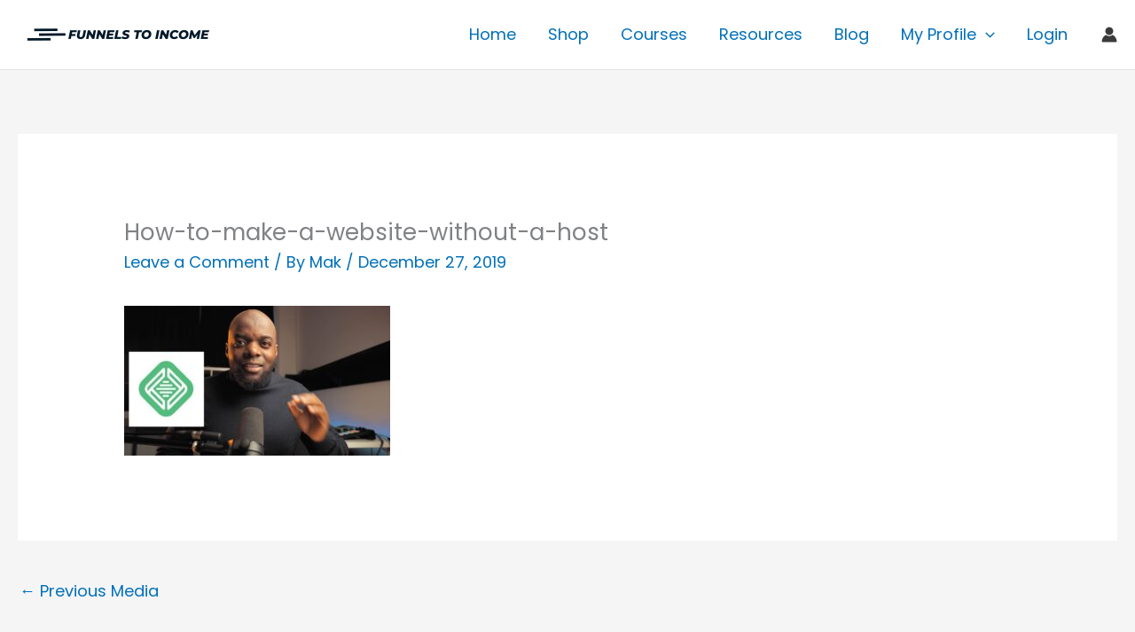

--- FILE ---
content_type: text/html; charset=UTF-8
request_url: https://funnelstoincome.com/how-to-make-a-website-without-a-host/how-to-make-a-website-without-a-host/
body_size: 14491
content:
<!DOCTYPE html>
<html lang="en-US">
<head>
<meta charset="UTF-8">
<meta name="viewport" content="width=device-width, initial-scale=1">
	<link rel="profile" href="https://gmpg.org/xfn/11"> 
	<title>How-to-make-a-website-without-a-host &#8211; Funnels to Income</title>
<link rel="preload" href="https://funnelstoincome.com/wp-content/astra-local-fonts/poppins/pxiByp8kv8JHgFVrLGT9Z1xlFQ.woff2" as="font" type="font/woff2" crossorigin><meta name='robots' content='max-image-preview:large' />
<link rel="alternate" type="application/rss+xml" title="Funnels to Income &raquo; Feed" href="https://funnelstoincome.com/feed/" />
<link rel="alternate" type="application/rss+xml" title="Funnels to Income &raquo; Comments Feed" href="https://funnelstoincome.com/comments/feed/" />
<link rel="alternate" type="application/rss+xml" title="Funnels to Income &raquo; How-to-make-a-website-without-a-host Comments Feed" href="https://funnelstoincome.com/how-to-make-a-website-without-a-host/how-to-make-a-website-without-a-host/feed/" />
<link rel="alternate" title="oEmbed (JSON)" type="application/json+oembed" href="https://funnelstoincome.com/wp-json/oembed/1.0/embed?url=https%3A%2F%2Ffunnelstoincome.com%2Fhow-to-make-a-website-without-a-host%2Fhow-to-make-a-website-without-a-host%2F" />
<link rel="alternate" title="oEmbed (XML)" type="text/xml+oembed" href="https://funnelstoincome.com/wp-json/oembed/1.0/embed?url=https%3A%2F%2Ffunnelstoincome.com%2Fhow-to-make-a-website-without-a-host%2Fhow-to-make-a-website-without-a-host%2F&#038;format=xml" />
<style id='wp-img-auto-sizes-contain-inline-css'>
img:is([sizes=auto i],[sizes^="auto," i]){contain-intrinsic-size:3000px 1500px}
/*# sourceURL=wp-img-auto-sizes-contain-inline-css */
</style>
<link rel='stylesheet' id='astra-theme-css-css' href='https://funnelstoincome.com/wp-content/themes/astra/assets/css/minified/main.min.css?ver=4.11.15' media='all' />
<link rel='stylesheet' id='astra-google-fonts-css' href='https://funnelstoincome.com/wp-content/astra-local-fonts/astra-local-fonts.css?ver=4.11.15' media='all' />
<link rel='stylesheet' id='astra-theme-dynamic-css' href='https://funnelstoincome.com/wp-content/uploads/astra/astra-theme-dynamic-css-post-47400.css?ver=1764375178' media='all' />
<style id='wp-emoji-styles-inline-css'>

	img.wp-smiley, img.emoji {
		display: inline !important;
		border: none !important;
		box-shadow: none !important;
		height: 1em !important;
		width: 1em !important;
		margin: 0 0.07em !important;
		vertical-align: -0.1em !important;
		background: none !important;
		padding: 0 !important;
	}
/*# sourceURL=wp-emoji-styles-inline-css */
</style>
<style id='wp-block-library-inline-css'>
:root{--wp-block-synced-color:#7a00df;--wp-block-synced-color--rgb:122,0,223;--wp-bound-block-color:var(--wp-block-synced-color);--wp-editor-canvas-background:#ddd;--wp-admin-theme-color:#007cba;--wp-admin-theme-color--rgb:0,124,186;--wp-admin-theme-color-darker-10:#006ba1;--wp-admin-theme-color-darker-10--rgb:0,107,160.5;--wp-admin-theme-color-darker-20:#005a87;--wp-admin-theme-color-darker-20--rgb:0,90,135;--wp-admin-border-width-focus:2px}@media (min-resolution:192dpi){:root{--wp-admin-border-width-focus:1.5px}}.wp-element-button{cursor:pointer}:root .has-very-light-gray-background-color{background-color:#eee}:root .has-very-dark-gray-background-color{background-color:#313131}:root .has-very-light-gray-color{color:#eee}:root .has-very-dark-gray-color{color:#313131}:root .has-vivid-green-cyan-to-vivid-cyan-blue-gradient-background{background:linear-gradient(135deg,#00d084,#0693e3)}:root .has-purple-crush-gradient-background{background:linear-gradient(135deg,#34e2e4,#4721fb 50%,#ab1dfe)}:root .has-hazy-dawn-gradient-background{background:linear-gradient(135deg,#faaca8,#dad0ec)}:root .has-subdued-olive-gradient-background{background:linear-gradient(135deg,#fafae1,#67a671)}:root .has-atomic-cream-gradient-background{background:linear-gradient(135deg,#fdd79a,#004a59)}:root .has-nightshade-gradient-background{background:linear-gradient(135deg,#330968,#31cdcf)}:root .has-midnight-gradient-background{background:linear-gradient(135deg,#020381,#2874fc)}:root{--wp--preset--font-size--normal:16px;--wp--preset--font-size--huge:42px}.has-regular-font-size{font-size:1em}.has-larger-font-size{font-size:2.625em}.has-normal-font-size{font-size:var(--wp--preset--font-size--normal)}.has-huge-font-size{font-size:var(--wp--preset--font-size--huge)}.has-text-align-center{text-align:center}.has-text-align-left{text-align:left}.has-text-align-right{text-align:right}.has-fit-text{white-space:nowrap!important}#end-resizable-editor-section{display:none}.aligncenter{clear:both}.items-justified-left{justify-content:flex-start}.items-justified-center{justify-content:center}.items-justified-right{justify-content:flex-end}.items-justified-space-between{justify-content:space-between}.screen-reader-text{border:0;clip-path:inset(50%);height:1px;margin:-1px;overflow:hidden;padding:0;position:absolute;width:1px;word-wrap:normal!important}.screen-reader-text:focus{background-color:#ddd;clip-path:none;color:#444;display:block;font-size:1em;height:auto;left:5px;line-height:normal;padding:15px 23px 14px;text-decoration:none;top:5px;width:auto;z-index:100000}html :where(.has-border-color){border-style:solid}html :where([style*=border-top-color]){border-top-style:solid}html :where([style*=border-right-color]){border-right-style:solid}html :where([style*=border-bottom-color]){border-bottom-style:solid}html :where([style*=border-left-color]){border-left-style:solid}html :where([style*=border-width]){border-style:solid}html :where([style*=border-top-width]){border-top-style:solid}html :where([style*=border-right-width]){border-right-style:solid}html :where([style*=border-bottom-width]){border-bottom-style:solid}html :where([style*=border-left-width]){border-left-style:solid}html :where(img[class*=wp-image-]){height:auto;max-width:100%}:where(figure){margin:0 0 1em}html :where(.is-position-sticky){--wp-admin--admin-bar--position-offset:var(--wp-admin--admin-bar--height,0px)}@media screen and (max-width:600px){html :where(.is-position-sticky){--wp-admin--admin-bar--position-offset:0px}}

/*# sourceURL=wp-block-library-inline-css */
</style><style id='global-styles-inline-css'>
:root{--wp--preset--aspect-ratio--square: 1;--wp--preset--aspect-ratio--4-3: 4/3;--wp--preset--aspect-ratio--3-4: 3/4;--wp--preset--aspect-ratio--3-2: 3/2;--wp--preset--aspect-ratio--2-3: 2/3;--wp--preset--aspect-ratio--16-9: 16/9;--wp--preset--aspect-ratio--9-16: 9/16;--wp--preset--color--black: #000000;--wp--preset--color--cyan-bluish-gray: #abb8c3;--wp--preset--color--white: #ffffff;--wp--preset--color--pale-pink: #f78da7;--wp--preset--color--vivid-red: #cf2e2e;--wp--preset--color--luminous-vivid-orange: #ff6900;--wp--preset--color--luminous-vivid-amber: #fcb900;--wp--preset--color--light-green-cyan: #7bdcb5;--wp--preset--color--vivid-green-cyan: #00d084;--wp--preset--color--pale-cyan-blue: #8ed1fc;--wp--preset--color--vivid-cyan-blue: #0693e3;--wp--preset--color--vivid-purple: #9b51e0;--wp--preset--color--ast-global-color-0: var(--ast-global-color-0);--wp--preset--color--ast-global-color-1: var(--ast-global-color-1);--wp--preset--color--ast-global-color-2: var(--ast-global-color-2);--wp--preset--color--ast-global-color-3: var(--ast-global-color-3);--wp--preset--color--ast-global-color-4: var(--ast-global-color-4);--wp--preset--color--ast-global-color-5: var(--ast-global-color-5);--wp--preset--color--ast-global-color-6: var(--ast-global-color-6);--wp--preset--color--ast-global-color-7: var(--ast-global-color-7);--wp--preset--color--ast-global-color-8: var(--ast-global-color-8);--wp--preset--gradient--vivid-cyan-blue-to-vivid-purple: linear-gradient(135deg,rgb(6,147,227) 0%,rgb(155,81,224) 100%);--wp--preset--gradient--light-green-cyan-to-vivid-green-cyan: linear-gradient(135deg,rgb(122,220,180) 0%,rgb(0,208,130) 100%);--wp--preset--gradient--luminous-vivid-amber-to-luminous-vivid-orange: linear-gradient(135deg,rgb(252,185,0) 0%,rgb(255,105,0) 100%);--wp--preset--gradient--luminous-vivid-orange-to-vivid-red: linear-gradient(135deg,rgb(255,105,0) 0%,rgb(207,46,46) 100%);--wp--preset--gradient--very-light-gray-to-cyan-bluish-gray: linear-gradient(135deg,rgb(238,238,238) 0%,rgb(169,184,195) 100%);--wp--preset--gradient--cool-to-warm-spectrum: linear-gradient(135deg,rgb(74,234,220) 0%,rgb(151,120,209) 20%,rgb(207,42,186) 40%,rgb(238,44,130) 60%,rgb(251,105,98) 80%,rgb(254,248,76) 100%);--wp--preset--gradient--blush-light-purple: linear-gradient(135deg,rgb(255,206,236) 0%,rgb(152,150,240) 100%);--wp--preset--gradient--blush-bordeaux: linear-gradient(135deg,rgb(254,205,165) 0%,rgb(254,45,45) 50%,rgb(107,0,62) 100%);--wp--preset--gradient--luminous-dusk: linear-gradient(135deg,rgb(255,203,112) 0%,rgb(199,81,192) 50%,rgb(65,88,208) 100%);--wp--preset--gradient--pale-ocean: linear-gradient(135deg,rgb(255,245,203) 0%,rgb(182,227,212) 50%,rgb(51,167,181) 100%);--wp--preset--gradient--electric-grass: linear-gradient(135deg,rgb(202,248,128) 0%,rgb(113,206,126) 100%);--wp--preset--gradient--midnight: linear-gradient(135deg,rgb(2,3,129) 0%,rgb(40,116,252) 100%);--wp--preset--font-size--small: 13px;--wp--preset--font-size--medium: 20px;--wp--preset--font-size--large: 36px;--wp--preset--font-size--x-large: 42px;--wp--preset--spacing--20: 0.44rem;--wp--preset--spacing--30: 0.67rem;--wp--preset--spacing--40: 1rem;--wp--preset--spacing--50: 1.5rem;--wp--preset--spacing--60: 2.25rem;--wp--preset--spacing--70: 3.38rem;--wp--preset--spacing--80: 5.06rem;--wp--preset--shadow--natural: 6px 6px 9px rgba(0, 0, 0, 0.2);--wp--preset--shadow--deep: 12px 12px 50px rgba(0, 0, 0, 0.4);--wp--preset--shadow--sharp: 6px 6px 0px rgba(0, 0, 0, 0.2);--wp--preset--shadow--outlined: 6px 6px 0px -3px rgb(255, 255, 255), 6px 6px rgb(0, 0, 0);--wp--preset--shadow--crisp: 6px 6px 0px rgb(0, 0, 0);}:root { --wp--style--global--content-size: var(--wp--custom--ast-content-width-size);--wp--style--global--wide-size: var(--wp--custom--ast-wide-width-size); }:where(body) { margin: 0; }.wp-site-blocks > .alignleft { float: left; margin-right: 2em; }.wp-site-blocks > .alignright { float: right; margin-left: 2em; }.wp-site-blocks > .aligncenter { justify-content: center; margin-left: auto; margin-right: auto; }:where(.wp-site-blocks) > * { margin-block-start: 24px; margin-block-end: 0; }:where(.wp-site-blocks) > :first-child { margin-block-start: 0; }:where(.wp-site-blocks) > :last-child { margin-block-end: 0; }:root { --wp--style--block-gap: 24px; }:root :where(.is-layout-flow) > :first-child{margin-block-start: 0;}:root :where(.is-layout-flow) > :last-child{margin-block-end: 0;}:root :where(.is-layout-flow) > *{margin-block-start: 24px;margin-block-end: 0;}:root :where(.is-layout-constrained) > :first-child{margin-block-start: 0;}:root :where(.is-layout-constrained) > :last-child{margin-block-end: 0;}:root :where(.is-layout-constrained) > *{margin-block-start: 24px;margin-block-end: 0;}:root :where(.is-layout-flex){gap: 24px;}:root :where(.is-layout-grid){gap: 24px;}.is-layout-flow > .alignleft{float: left;margin-inline-start: 0;margin-inline-end: 2em;}.is-layout-flow > .alignright{float: right;margin-inline-start: 2em;margin-inline-end: 0;}.is-layout-flow > .aligncenter{margin-left: auto !important;margin-right: auto !important;}.is-layout-constrained > .alignleft{float: left;margin-inline-start: 0;margin-inline-end: 2em;}.is-layout-constrained > .alignright{float: right;margin-inline-start: 2em;margin-inline-end: 0;}.is-layout-constrained > .aligncenter{margin-left: auto !important;margin-right: auto !important;}.is-layout-constrained > :where(:not(.alignleft):not(.alignright):not(.alignfull)){max-width: var(--wp--style--global--content-size);margin-left: auto !important;margin-right: auto !important;}.is-layout-constrained > .alignwide{max-width: var(--wp--style--global--wide-size);}body .is-layout-flex{display: flex;}.is-layout-flex{flex-wrap: wrap;align-items: center;}.is-layout-flex > :is(*, div){margin: 0;}body .is-layout-grid{display: grid;}.is-layout-grid > :is(*, div){margin: 0;}body{padding-top: 0px;padding-right: 0px;padding-bottom: 0px;padding-left: 0px;}a:where(:not(.wp-element-button)){text-decoration: none;}:root :where(.wp-element-button, .wp-block-button__link){background-color: #32373c;border-width: 0;color: #fff;font-family: inherit;font-size: inherit;font-style: inherit;font-weight: inherit;letter-spacing: inherit;line-height: inherit;padding-top: calc(0.667em + 2px);padding-right: calc(1.333em + 2px);padding-bottom: calc(0.667em + 2px);padding-left: calc(1.333em + 2px);text-decoration: none;text-transform: inherit;}.has-black-color{color: var(--wp--preset--color--black) !important;}.has-cyan-bluish-gray-color{color: var(--wp--preset--color--cyan-bluish-gray) !important;}.has-white-color{color: var(--wp--preset--color--white) !important;}.has-pale-pink-color{color: var(--wp--preset--color--pale-pink) !important;}.has-vivid-red-color{color: var(--wp--preset--color--vivid-red) !important;}.has-luminous-vivid-orange-color{color: var(--wp--preset--color--luminous-vivid-orange) !important;}.has-luminous-vivid-amber-color{color: var(--wp--preset--color--luminous-vivid-amber) !important;}.has-light-green-cyan-color{color: var(--wp--preset--color--light-green-cyan) !important;}.has-vivid-green-cyan-color{color: var(--wp--preset--color--vivid-green-cyan) !important;}.has-pale-cyan-blue-color{color: var(--wp--preset--color--pale-cyan-blue) !important;}.has-vivid-cyan-blue-color{color: var(--wp--preset--color--vivid-cyan-blue) !important;}.has-vivid-purple-color{color: var(--wp--preset--color--vivid-purple) !important;}.has-ast-global-color-0-color{color: var(--wp--preset--color--ast-global-color-0) !important;}.has-ast-global-color-1-color{color: var(--wp--preset--color--ast-global-color-1) !important;}.has-ast-global-color-2-color{color: var(--wp--preset--color--ast-global-color-2) !important;}.has-ast-global-color-3-color{color: var(--wp--preset--color--ast-global-color-3) !important;}.has-ast-global-color-4-color{color: var(--wp--preset--color--ast-global-color-4) !important;}.has-ast-global-color-5-color{color: var(--wp--preset--color--ast-global-color-5) !important;}.has-ast-global-color-6-color{color: var(--wp--preset--color--ast-global-color-6) !important;}.has-ast-global-color-7-color{color: var(--wp--preset--color--ast-global-color-7) !important;}.has-ast-global-color-8-color{color: var(--wp--preset--color--ast-global-color-8) !important;}.has-black-background-color{background-color: var(--wp--preset--color--black) !important;}.has-cyan-bluish-gray-background-color{background-color: var(--wp--preset--color--cyan-bluish-gray) !important;}.has-white-background-color{background-color: var(--wp--preset--color--white) !important;}.has-pale-pink-background-color{background-color: var(--wp--preset--color--pale-pink) !important;}.has-vivid-red-background-color{background-color: var(--wp--preset--color--vivid-red) !important;}.has-luminous-vivid-orange-background-color{background-color: var(--wp--preset--color--luminous-vivid-orange) !important;}.has-luminous-vivid-amber-background-color{background-color: var(--wp--preset--color--luminous-vivid-amber) !important;}.has-light-green-cyan-background-color{background-color: var(--wp--preset--color--light-green-cyan) !important;}.has-vivid-green-cyan-background-color{background-color: var(--wp--preset--color--vivid-green-cyan) !important;}.has-pale-cyan-blue-background-color{background-color: var(--wp--preset--color--pale-cyan-blue) !important;}.has-vivid-cyan-blue-background-color{background-color: var(--wp--preset--color--vivid-cyan-blue) !important;}.has-vivid-purple-background-color{background-color: var(--wp--preset--color--vivid-purple) !important;}.has-ast-global-color-0-background-color{background-color: var(--wp--preset--color--ast-global-color-0) !important;}.has-ast-global-color-1-background-color{background-color: var(--wp--preset--color--ast-global-color-1) !important;}.has-ast-global-color-2-background-color{background-color: var(--wp--preset--color--ast-global-color-2) !important;}.has-ast-global-color-3-background-color{background-color: var(--wp--preset--color--ast-global-color-3) !important;}.has-ast-global-color-4-background-color{background-color: var(--wp--preset--color--ast-global-color-4) !important;}.has-ast-global-color-5-background-color{background-color: var(--wp--preset--color--ast-global-color-5) !important;}.has-ast-global-color-6-background-color{background-color: var(--wp--preset--color--ast-global-color-6) !important;}.has-ast-global-color-7-background-color{background-color: var(--wp--preset--color--ast-global-color-7) !important;}.has-ast-global-color-8-background-color{background-color: var(--wp--preset--color--ast-global-color-8) !important;}.has-black-border-color{border-color: var(--wp--preset--color--black) !important;}.has-cyan-bluish-gray-border-color{border-color: var(--wp--preset--color--cyan-bluish-gray) !important;}.has-white-border-color{border-color: var(--wp--preset--color--white) !important;}.has-pale-pink-border-color{border-color: var(--wp--preset--color--pale-pink) !important;}.has-vivid-red-border-color{border-color: var(--wp--preset--color--vivid-red) !important;}.has-luminous-vivid-orange-border-color{border-color: var(--wp--preset--color--luminous-vivid-orange) !important;}.has-luminous-vivid-amber-border-color{border-color: var(--wp--preset--color--luminous-vivid-amber) !important;}.has-light-green-cyan-border-color{border-color: var(--wp--preset--color--light-green-cyan) !important;}.has-vivid-green-cyan-border-color{border-color: var(--wp--preset--color--vivid-green-cyan) !important;}.has-pale-cyan-blue-border-color{border-color: var(--wp--preset--color--pale-cyan-blue) !important;}.has-vivid-cyan-blue-border-color{border-color: var(--wp--preset--color--vivid-cyan-blue) !important;}.has-vivid-purple-border-color{border-color: var(--wp--preset--color--vivid-purple) !important;}.has-ast-global-color-0-border-color{border-color: var(--wp--preset--color--ast-global-color-0) !important;}.has-ast-global-color-1-border-color{border-color: var(--wp--preset--color--ast-global-color-1) !important;}.has-ast-global-color-2-border-color{border-color: var(--wp--preset--color--ast-global-color-2) !important;}.has-ast-global-color-3-border-color{border-color: var(--wp--preset--color--ast-global-color-3) !important;}.has-ast-global-color-4-border-color{border-color: var(--wp--preset--color--ast-global-color-4) !important;}.has-ast-global-color-5-border-color{border-color: var(--wp--preset--color--ast-global-color-5) !important;}.has-ast-global-color-6-border-color{border-color: var(--wp--preset--color--ast-global-color-6) !important;}.has-ast-global-color-7-border-color{border-color: var(--wp--preset--color--ast-global-color-7) !important;}.has-ast-global-color-8-border-color{border-color: var(--wp--preset--color--ast-global-color-8) !important;}.has-vivid-cyan-blue-to-vivid-purple-gradient-background{background: var(--wp--preset--gradient--vivid-cyan-blue-to-vivid-purple) !important;}.has-light-green-cyan-to-vivid-green-cyan-gradient-background{background: var(--wp--preset--gradient--light-green-cyan-to-vivid-green-cyan) !important;}.has-luminous-vivid-amber-to-luminous-vivid-orange-gradient-background{background: var(--wp--preset--gradient--luminous-vivid-amber-to-luminous-vivid-orange) !important;}.has-luminous-vivid-orange-to-vivid-red-gradient-background{background: var(--wp--preset--gradient--luminous-vivid-orange-to-vivid-red) !important;}.has-very-light-gray-to-cyan-bluish-gray-gradient-background{background: var(--wp--preset--gradient--very-light-gray-to-cyan-bluish-gray) !important;}.has-cool-to-warm-spectrum-gradient-background{background: var(--wp--preset--gradient--cool-to-warm-spectrum) !important;}.has-blush-light-purple-gradient-background{background: var(--wp--preset--gradient--blush-light-purple) !important;}.has-blush-bordeaux-gradient-background{background: var(--wp--preset--gradient--blush-bordeaux) !important;}.has-luminous-dusk-gradient-background{background: var(--wp--preset--gradient--luminous-dusk) !important;}.has-pale-ocean-gradient-background{background: var(--wp--preset--gradient--pale-ocean) !important;}.has-electric-grass-gradient-background{background: var(--wp--preset--gradient--electric-grass) !important;}.has-midnight-gradient-background{background: var(--wp--preset--gradient--midnight) !important;}.has-small-font-size{font-size: var(--wp--preset--font-size--small) !important;}.has-medium-font-size{font-size: var(--wp--preset--font-size--medium) !important;}.has-large-font-size{font-size: var(--wp--preset--font-size--large) !important;}.has-x-large-font-size{font-size: var(--wp--preset--font-size--x-large) !important;}
/*# sourceURL=global-styles-inline-css */
</style>

<link rel='stylesheet' id='astra-addon-css-css' href='https://funnelstoincome.com/wp-content/uploads/astra-addon/astra-addon-692606dcc83ab9-82543641.css?ver=4.11.11' media='all' />
<link rel='stylesheet' id='astra-addon-dynamic-css' href='https://funnelstoincome.com/wp-content/uploads/astra-addon/astra-addon-dynamic-css-post-47400.css?ver=1764375178' media='all' />
<script src="https://funnelstoincome.com/wp-includes/js/jquery/jquery.min.js?ver=3.7.1" id="jquery-core-js"></script>
<script src="https://funnelstoincome.com/wp-includes/js/jquery/jquery-migrate.min.js?ver=3.4.1" id="jquery-migrate-js"></script>
<link rel="https://api.w.org/" href="https://funnelstoincome.com/wp-json/" /><link rel="alternate" title="JSON" type="application/json" href="https://funnelstoincome.com/wp-json/wp/v2/media/47400" /><link rel="EditURI" type="application/rsd+xml" title="RSD" href="https://funnelstoincome.com/xmlrpc.php?rsd" />
<meta name="generator" content="WordPress 6.9" />
<link rel="canonical" href="https://funnelstoincome.com/how-to-make-a-website-without-a-host/how-to-make-a-website-without-a-host/" />
<link rel='shortlink' href='https://funnelstoincome.com/?p=47400' />
<style id="uagb-style-frontend-47400">.uag-blocks-common-selector{z-index:var(--z-index-desktop) !important}@media (max-width: 976px){.uag-blocks-common-selector{z-index:var(--z-index-tablet) !important}}@media (max-width: 767px){.uag-blocks-common-selector{z-index:var(--z-index-mobile) !important}}
</style>		<style id="wp-custom-css">
			body #ld_course_list .ld_course_grid .caption .entry-title {
    margin-bottom: 2px;
    font-size: 14px;
    font-family: poppins;
	  font-weight: bold;
}

.ld-course-list-items .ld_course_grid .btn {
    display: inline-block;
    padding: 6px 12px;
    margin-bottom: 0;
    font-size: 14px;
    font-weight: bold;
    line-height: 1.5;
    text-align: center;
    vertical-align: middle;
    cursor: pointer;
    border: 0px solid transparent;
    border-radius: 0px;
    white-space: nowrap;
    -webkit-user-select: none;
    -moz-user-select: none;
    -ms-user-select: none;
    -o-user-select: none;
    user-select: none;
}

.ld-course-list-items .ld_course_grid .thumbnail.course {
    line-height: 1.2;
    background-color: #ffffff;
    border: 1px solid #d2aae270;
    border-radius: 0px;
    -webkit-transition: all 0.2s ease-in-out;
    transition: all 0.2s ease-in-out;
    display: inline-block;
    max-width: 100%;
    height: auto;
    display: block;
    position: relative;
    padding: 0;
    margin: 0;
}		</style>
		<link rel='stylesheet' id='astra-addon-megamenu-dynamic-css' href='https://funnelstoincome.com/wp-content/plugins/astra-addon/addons/nav-menu/assets/css/minified/magamenu-frontend.min.css?ver=4.11.11' media='all' />
<style id='astra-addon-megamenu-dynamic-inline-css'>
.ast-desktop .menu-item-70415 .astra-mm-icon-label.icon-item-70415,  .ast-header-break-point .menu-item-70415 .astra-mm-icon-label.icon-item-70415{display:inline-block;vertical-align:middle;line-height:0;margin:5px;}.ast-desktop .menu-item-70415 .astra-mm-icon-label.icon-item-70415 svg,  .ast-header-break-point .menu-item-70415 .astra-mm-icon-label.icon-item-70415 svg{color:var(--ast-global-color-0);fill:var(--ast-global-color-0);width:20px;height:20px;}.ast-desktop .menu-item-246054 .astra-mm-icon-label.icon-item-246054,  .ast-header-break-point .menu-item-246054 .astra-mm-icon-label.icon-item-246054{display:inline-block;vertical-align:middle;line-height:0;margin:5px;}.ast-desktop .menu-item-246054 .astra-mm-icon-label.icon-item-246054 svg,  .ast-header-break-point .menu-item-246054 .astra-mm-icon-label.icon-item-246054 svg{color:var(--ast-global-color-0);fill:var(--ast-global-color-0);width:20px;height:20px;}.ast-desktop .menu-item-71394 .astra-mm-icon-label.icon-item-71394,  .ast-header-break-point .menu-item-71394 .astra-mm-icon-label.icon-item-71394{display:inline-block;vertical-align:middle;line-height:0;margin:5px;}.ast-desktop .menu-item-71394 .astra-mm-icon-label.icon-item-71394 svg,  .ast-header-break-point .menu-item-71394 .astra-mm-icon-label.icon-item-71394 svg{color:var(--ast-global-color-0);fill:var(--ast-global-color-0);width:20px;height:20px;}.ast-desktop .menu-item-246860 .astra-mm-icon-label.icon-item-246860,  .ast-header-break-point .menu-item-246860 .astra-mm-icon-label.icon-item-246860{display:inline-block;vertical-align:middle;line-height:0;margin:5px;}.ast-desktop .menu-item-246860 .astra-mm-icon-label.icon-item-246860 svg,  .ast-header-break-point .menu-item-246860 .astra-mm-icon-label.icon-item-246860 svg{color:var(--ast-global-color-0);fill:var(--ast-global-color-0);width:20px;height:20px;}.ast-desktop .menu-item-1316 .astra-mm-icon-label.icon-item-1316,  .ast-header-break-point .menu-item-1316 .astra-mm-icon-label.icon-item-1316{display:inline-block;vertical-align:middle;line-height:0;margin:5px;}.ast-desktop .menu-item-1316 .astra-mm-icon-label.icon-item-1316 svg,  .ast-header-break-point .menu-item-1316 .astra-mm-icon-label.icon-item-1316 svg{color:var(--ast-global-color-0);fill:var(--ast-global-color-0);width:20px;height:20px;}.ast-desktop .menu-item-246596 .astra-mm-icon-label.icon-item-246596,  .ast-header-break-point .menu-item-246596 .astra-mm-icon-label.icon-item-246596{display:inline-block;vertical-align:middle;line-height:0;margin:5px;}.ast-desktop .menu-item-246596 .astra-mm-icon-label.icon-item-246596 svg,  .ast-header-break-point .menu-item-246596 .astra-mm-icon-label.icon-item-246596 svg{color:var(--ast-global-color-0);fill:var(--ast-global-color-0);width:20px;height:20px;}.ast-desktop .menu-item-246597 .astra-mm-icon-label.icon-item-246597,  .ast-header-break-point .menu-item-246597 .astra-mm-icon-label.icon-item-246597{display:inline-block;vertical-align:middle;line-height:0;margin:5px;}.ast-desktop .menu-item-246597 .astra-mm-icon-label.icon-item-246597 svg,  .ast-header-break-point .menu-item-246597 .astra-mm-icon-label.icon-item-246597 svg{color:var(--ast-global-color-0);fill:var(--ast-global-color-0);width:20px;height:20px;}.ast-desktop .menu-item-246598 .astra-mm-icon-label.icon-item-246598,  .ast-header-break-point .menu-item-246598 .astra-mm-icon-label.icon-item-246598{display:inline-block;vertical-align:middle;line-height:0;margin:5px;}.ast-desktop .menu-item-246598 .astra-mm-icon-label.icon-item-246598 svg,  .ast-header-break-point .menu-item-246598 .astra-mm-icon-label.icon-item-246598 svg{color:var(--ast-global-color-0);fill:var(--ast-global-color-0);width:20px;height:20px;}.ast-desktop .menu-item-246599 .astra-mm-icon-label.icon-item-246599,  .ast-header-break-point .menu-item-246599 .astra-mm-icon-label.icon-item-246599{display:inline-block;vertical-align:middle;line-height:0;margin:5px;}.ast-desktop .menu-item-246599 .astra-mm-icon-label.icon-item-246599 svg,  .ast-header-break-point .menu-item-246599 .astra-mm-icon-label.icon-item-246599 svg{color:var(--ast-global-color-0);fill:var(--ast-global-color-0);width:20px;height:20px;}.ast-desktop .menu-item-243180 .astra-mm-icon-label.icon-item-243180,  .ast-header-break-point .menu-item-243180 .astra-mm-icon-label.icon-item-243180{display:inline-block;vertical-align:middle;line-height:0;margin:5px;}.ast-desktop .menu-item-243180 .astra-mm-icon-label.icon-item-243180 svg,  .ast-header-break-point .menu-item-243180 .astra-mm-icon-label.icon-item-243180 svg{color:var(--ast-global-color-0);fill:var(--ast-global-color-0);width:20px;height:20px;}.ast-desktop .menu-item-243179 .astra-mm-icon-label.icon-item-243179,  .ast-header-break-point .menu-item-243179 .astra-mm-icon-label.icon-item-243179{display:inline-block;vertical-align:middle;line-height:0;margin:5px;}.ast-desktop .menu-item-243179 .astra-mm-icon-label.icon-item-243179 svg,  .ast-header-break-point .menu-item-243179 .astra-mm-icon-label.icon-item-243179 svg{color:var(--ast-global-color-0);fill:var(--ast-global-color-0);width:20px;height:20px;}
/*# sourceURL=astra-addon-megamenu-dynamic-inline-css */
</style>
</head>

<body itemtype='https://schema.org/Blog' itemscope='itemscope' class="attachment wp-singular attachment-template-default single single-attachment postid-47400 attachmentid-47400 attachment-jpeg wp-custom-logo wp-embed-responsive wp-theme-astra ast-desktop ast-separate-container ast-two-container ast-no-sidebar astra-4.11.15 group-blog ast-blog-single-style-1 ast-custom-post-type ast-single-post ast-inherit-site-logo-transparent ast-hfb-header ast-full-width-layout ast-sticky-header-shrink ast-inherit-site-logo-sticky ast-normal-title-enabled astra-addon-4.11.11">

<a
	class="skip-link screen-reader-text"
	href="#content">
		Skip to content</a>

<div
class="hfeed site" id="page">
			<header
		class="site-header header-main-layout-1 ast-primary-menu-enabled ast-logo-title-inline ast-hide-custom-menu-mobile ast-builder-menu-toggle-icon ast-mobile-header-inline" id="masthead" itemtype="https://schema.org/WPHeader" itemscope="itemscope" itemid="#masthead"		>
			<div id="ast-desktop-header" data-toggle-type="dropdown">
		<div class="ast-main-header-wrap main-header-bar-wrap ">
		<div class="ast-primary-header-bar ast-primary-header main-header-bar site-header-focus-item" data-section="section-primary-header-builder">
						<div class="site-primary-header-wrap ast-builder-grid-row-container site-header-focus-item ast-container" data-section="section-primary-header-builder">
				<div class="ast-builder-grid-row ast-builder-grid-row-has-sides ast-builder-grid-row-no-center">
											<div class="site-header-primary-section-left site-header-section ast-flex site-header-section-left">
									<div class="ast-builder-layout-element ast-flex site-header-focus-item" data-section="title_tagline">
							<div
				class="site-branding ast-site-identity" itemtype="https://schema.org/Organization" itemscope="itemscope"				>
					<span class="site-logo-img"><a href="https://funnelstoincome.com/" class="custom-logo-link" rel="home"><img width="232" height="42" src="https://funnelstoincome.com/wp-content/uploads/2020/02/funnelstoincome-logo-2020-1-232x42.png" class="custom-logo" alt="Funnels to Income" decoding="async" srcset="https://funnelstoincome.com/wp-content/uploads/2020/02/funnelstoincome-logo-2020-1-232x42.png 232w, https://funnelstoincome.com/wp-content/uploads/2020/02/funnelstoincome-logo-2020-1-768x139.png 768w, https://funnelstoincome.com/wp-content/uploads/2020/02/funnelstoincome-logo-2020-1-1536x279.png 1536w, https://funnelstoincome.com/wp-content/uploads/2020/02/funnelstoincome-logo-2020-1-2048x372.png 2048w" sizes="(max-width: 232px) 100vw, 232px" /></a></span>				</div>
			<!-- .site-branding -->
					</div>
								</div>
																								<div class="site-header-primary-section-right site-header-section ast-flex ast-grid-right-section">
										<div class="ast-builder-menu-1 ast-builder-menu ast-flex ast-builder-menu-1-focus-item ast-builder-layout-element site-header-focus-item" data-section="section-hb-menu-1">
			<div class="ast-main-header-bar-alignment"><div class="main-header-bar-navigation"><nav class="site-navigation ast-flex-grow-1 navigation-accessibility site-header-focus-item" id="primary-site-navigation-desktop" aria-label="Primary Site Navigation" itemtype="https://schema.org/SiteNavigationElement" itemscope="itemscope"><div class="main-navigation ast-inline-flex"><ul id="ast-hf-menu-1" class="main-header-menu ast-menu-shadow ast-nav-menu ast-flex  submenu-with-border stack-on-mobile ast-mega-menu-enabled"><li id="menu-item-70415" class="menu-item menu-item-type-post_type menu-item-object-page menu-item-home menu-item-70415"><a href="https://funnelstoincome.com/" class="menu-link"><span class="ast-icon icon-arrow"><svg class="ast-arrow-svg" xmlns="http://www.w3.org/2000/svg" xmlns:xlink="http://www.w3.org/1999/xlink" version="1.1" x="0px" y="0px" width="26px" height="16.043px" viewBox="57 35.171 26 16.043" enable-background="new 57 35.171 26 16.043" xml:space="preserve">
                <path d="M57.5,38.193l12.5,12.5l12.5-12.5l-2.5-2.5l-10,10l-10-10L57.5,38.193z" />
                </svg></span><span class="menu-text">Home</span></a></li><li id="menu-item-246054" class="menu-item menu-item-type-custom menu-item-object-custom menu-item-246054"><a href="https://funnelstoincome.com/templates/" class="menu-link"><span class="ast-icon icon-arrow"><svg class="ast-arrow-svg" xmlns="http://www.w3.org/2000/svg" xmlns:xlink="http://www.w3.org/1999/xlink" version="1.1" x="0px" y="0px" width="26px" height="16.043px" viewBox="57 35.171 26 16.043" enable-background="new 57 35.171 26 16.043" xml:space="preserve">
                <path d="M57.5,38.193l12.5,12.5l12.5-12.5l-2.5-2.5l-10,10l-10-10L57.5,38.193z" />
                </svg></span><span class="menu-text">Shop</span></a></li><li id="menu-item-71394" class="menu-item menu-item-type-post_type menu-item-object-page menu-item-71394"><a href="https://funnelstoincome.com/all-courses/" class="menu-link"><span class="ast-icon icon-arrow"><svg class="ast-arrow-svg" xmlns="http://www.w3.org/2000/svg" xmlns:xlink="http://www.w3.org/1999/xlink" version="1.1" x="0px" y="0px" width="26px" height="16.043px" viewBox="57 35.171 26 16.043" enable-background="new 57 35.171 26 16.043" xml:space="preserve">
                <path d="M57.5,38.193l12.5,12.5l12.5-12.5l-2.5-2.5l-10,10l-10-10L57.5,38.193z" />
                </svg></span><span class="menu-text">Courses</span></a></li><li id="menu-item-246860" class="menu-item menu-item-type-post_type menu-item-object-page menu-item-246860"><a href="https://funnelstoincome.com/resources/" class="menu-link"><span class="ast-icon icon-arrow"><svg class="ast-arrow-svg" xmlns="http://www.w3.org/2000/svg" xmlns:xlink="http://www.w3.org/1999/xlink" version="1.1" x="0px" y="0px" width="26px" height="16.043px" viewBox="57 35.171 26 16.043" enable-background="new 57 35.171 26 16.043" xml:space="preserve">
                <path d="M57.5,38.193l12.5,12.5l12.5-12.5l-2.5-2.5l-10,10l-10-10L57.5,38.193z" />
                </svg></span><span class="menu-text">Resources</span></a></li><li id="menu-item-1316" class="menu-item menu-item-type-post_type menu-item-object-page current_page_parent menu-item-1316"><a href="https://funnelstoincome.com/blog/" class="menu-link"><span class="ast-icon icon-arrow"><svg class="ast-arrow-svg" xmlns="http://www.w3.org/2000/svg" xmlns:xlink="http://www.w3.org/1999/xlink" version="1.1" x="0px" y="0px" width="26px" height="16.043px" viewBox="57 35.171 26 16.043" enable-background="new 57 35.171 26 16.043" xml:space="preserve">
                <path d="M57.5,38.193l12.5,12.5l12.5-12.5l-2.5-2.5l-10,10l-10-10L57.5,38.193z" />
                </svg></span><span class="menu-text">Blog</span></a></li><li id="menu-item-246596" class="menu-item menu-item-type-custom menu-item-object-custom menu-item-has-children menu-item-246596"><a aria-expanded="false" href="#" class="menu-link"><span class="ast-icon icon-arrow"><svg class="ast-arrow-svg" xmlns="http://www.w3.org/2000/svg" xmlns:xlink="http://www.w3.org/1999/xlink" version="1.1" x="0px" y="0px" width="26px" height="16.043px" viewBox="57 35.171 26 16.043" enable-background="new 57 35.171 26 16.043" xml:space="preserve">
                <path d="M57.5,38.193l12.5,12.5l12.5-12.5l-2.5-2.5l-10,10l-10-10L57.5,38.193z" />
                </svg></span><span class="menu-text">My Profile</span><span role="application" class="dropdown-menu-toggle ast-header-navigation-arrow" tabindex="0" aria-expanded="false" aria-label="Menu Toggle"  ><span class="ast-icon icon-arrow"><svg class="ast-arrow-svg" xmlns="http://www.w3.org/2000/svg" xmlns:xlink="http://www.w3.org/1999/xlink" version="1.1" x="0px" y="0px" width="26px" height="16.043px" viewBox="57 35.171 26 16.043" enable-background="new 57 35.171 26 16.043" xml:space="preserve">
                <path d="M57.5,38.193l12.5,12.5l12.5-12.5l-2.5-2.5l-10,10l-10-10L57.5,38.193z" />
                </svg></span></span></a><button class="ast-menu-toggle" aria-expanded="false" aria-label="Toggle menu"><span class="screen-reader-text">Menu Toggle</span><span class="ast-icon icon-arrow"><svg class="ast-arrow-svg" xmlns="http://www.w3.org/2000/svg" xmlns:xlink="http://www.w3.org/1999/xlink" version="1.1" x="0px" y="0px" width="26px" height="16.043px" viewBox="57 35.171 26 16.043" enable-background="new 57 35.171 26 16.043" xml:space="preserve">
                <path d="M57.5,38.193l12.5,12.5l12.5-12.5l-2.5-2.5l-10,10l-10-10L57.5,38.193z" />
                </svg></span></button>
<ul class="sub-menu">
	<li id="menu-item-246597" class="menu-item menu-item-type-post_type menu-item-object-page menu-item-246597"><a href="https://funnelstoincome.com/dashboard/" class="menu-link"><span class="ast-icon icon-arrow"><svg class="ast-arrow-svg" xmlns="http://www.w3.org/2000/svg" xmlns:xlink="http://www.w3.org/1999/xlink" version="1.1" x="0px" y="0px" width="26px" height="16.043px" viewBox="57 35.171 26 16.043" enable-background="new 57 35.171 26 16.043" xml:space="preserve">
                <path d="M57.5,38.193l12.5,12.5l12.5-12.5l-2.5-2.5l-10,10l-10-10L57.5,38.193z" />
                </svg></span><span class="menu-text">Dashboard</span></a></li>	<li id="menu-item-246598" class="menu-item menu-item-type-post_type menu-item-object-page menu-item-246598"><a href="https://funnelstoincome.com/my-account/" class="menu-link"><span class="ast-icon icon-arrow"><svg class="ast-arrow-svg" xmlns="http://www.w3.org/2000/svg" xmlns:xlink="http://www.w3.org/1999/xlink" version="1.1" x="0px" y="0px" width="26px" height="16.043px" viewBox="57 35.171 26 16.043" enable-background="new 57 35.171 26 16.043" xml:space="preserve">
                <path d="M57.5,38.193l12.5,12.5l12.5-12.5l-2.5-2.5l-10,10l-10-10L57.5,38.193z" />
                </svg></span><span class="menu-text">My Account</span></a></li>	<li id="menu-item-246599" class="menu-item menu-item-type-custom menu-item-object-custom menu-item-246599"><a href="https://funnelstoincome.com/all-my-courses" class="menu-link"><span class="ast-icon icon-arrow"><svg class="ast-arrow-svg" xmlns="http://www.w3.org/2000/svg" xmlns:xlink="http://www.w3.org/1999/xlink" version="1.1" x="0px" y="0px" width="26px" height="16.043px" viewBox="57 35.171 26 16.043" enable-background="new 57 35.171 26 16.043" xml:space="preserve">
                <path d="M57.5,38.193l12.5,12.5l12.5-12.5l-2.5-2.5l-10,10l-10-10L57.5,38.193z" />
                </svg></span><span class="menu-text">My Courses</span></a></li>	<li id="menu-item-243180" class="wlm_login_logout_navs22 menu-item menu-item-type-custom menu-item-object-custom menu-item-243180"><a href="#wlm_logout#" class="menu-link"><span class="ast-icon icon-arrow"><svg class="ast-arrow-svg" xmlns="http://www.w3.org/2000/svg" xmlns:xlink="http://www.w3.org/1999/xlink" version="1.1" x="0px" y="0px" width="26px" height="16.043px" viewBox="57 35.171 26 16.043" enable-background="new 57 35.171 26 16.043" xml:space="preserve">
                <path d="M57.5,38.193l12.5,12.5l12.5-12.5l-2.5-2.5l-10,10l-10-10L57.5,38.193z" />
                </svg></span><span class="menu-text">Log Out</span></a></li></ul>
</li><li id="menu-item-243179" class="wlm_login_logout_navs22 menu-item menu-item-type-custom menu-item-object-custom menu-item-243179"><a href="#wlm_login#" class="menu-link"><span class="ast-icon icon-arrow"><svg class="ast-arrow-svg" xmlns="http://www.w3.org/2000/svg" xmlns:xlink="http://www.w3.org/1999/xlink" version="1.1" x="0px" y="0px" width="26px" height="16.043px" viewBox="57 35.171 26 16.043" enable-background="new 57 35.171 26 16.043" xml:space="preserve">
                <path d="M57.5,38.193l12.5,12.5l12.5-12.5l-2.5-2.5l-10,10l-10-10L57.5,38.193z" />
                </svg></span><span class="menu-text">Login</span></a></li></ul></div></nav></div></div>		</div>
				<div class="ast-builder-layout-element site-header-focus-item ast-header-account" data-section="section-header-account">
			
			<div class="ast-header-account-wrap" tabindex="0">
				
										<a class="ast-header-account-link ast-account-action-link ast-header-account-type-icon" aria-label="Account icon link" href=https://funnelstoincome.com/wp-login.php?redirect_to=https%3A%2F%2Ffunnelstoincome.com%2Fhow-to-make-a-website-without-a-host%2Fhow-to-make-a-website-without-a-host target=_self  >
													<span aria-hidden="true" class="ahfb-svg-iconset ast-inline-flex svg-baseline"><svg version='1.1' class='account-icon' xmlns='http://www.w3.org/2000/svg' xmlns:xlink='http://www.w3.org/1999/xlink' x='0px' y='0px' viewBox='0 0 120 120' enable-background='new 0 0 120 120' xml:space='preserve'><path d='M84.6,62c-14.1,12.3-35.1,12.3-49.2,0C16.1,71.4,3.8,91,3.8,112.5c0,2.1,1.7,3.8,3.8,3.8h105c2.1,0,3.8-1.7,3.8-3.8 C116.2,91,103.9,71.4,84.6,62z'/><circle cx='60' cy='33.8' r='30'/></svg></span>												</a>

									
			</div>

					</div>
									</div>
												</div>
					</div>
								</div>
			</div>
	</div> <!-- Main Header Bar Wrap -->
<div id="ast-mobile-header" class="ast-mobile-header-wrap " data-type="dropdown">
		<div class="ast-main-header-wrap main-header-bar-wrap" >
		<div class="ast-primary-header-bar ast-primary-header main-header-bar site-primary-header-wrap site-header-focus-item ast-builder-grid-row-layout-default ast-builder-grid-row-tablet-layout-default ast-builder-grid-row-mobile-layout-default" data-section="section-primary-header-builder">
									<div class="ast-builder-grid-row ast-builder-grid-row-has-sides ast-builder-grid-row-no-center">
													<div class="site-header-primary-section-left site-header-section ast-flex site-header-section-left">
										<div class="ast-builder-layout-element ast-flex site-header-focus-item" data-section="title_tagline">
							<div
				class="site-branding ast-site-identity" itemtype="https://schema.org/Organization" itemscope="itemscope"				>
					<span class="site-logo-img"><a href="https://funnelstoincome.com/" class="custom-logo-link" rel="home"><img width="232" height="42" src="https://funnelstoincome.com/wp-content/uploads/2020/02/funnelstoincome-logo-2020-1-232x42.png" class="custom-logo" alt="Funnels to Income" decoding="async" srcset="https://funnelstoincome.com/wp-content/uploads/2020/02/funnelstoincome-logo-2020-1-232x42.png 232w, https://funnelstoincome.com/wp-content/uploads/2020/02/funnelstoincome-logo-2020-1-768x139.png 768w, https://funnelstoincome.com/wp-content/uploads/2020/02/funnelstoincome-logo-2020-1-1536x279.png 1536w, https://funnelstoincome.com/wp-content/uploads/2020/02/funnelstoincome-logo-2020-1-2048x372.png 2048w" sizes="(max-width: 232px) 100vw, 232px" /></a></span>				</div>
			<!-- .site-branding -->
					</div>
									</div>
																									<div class="site-header-primary-section-right site-header-section ast-flex ast-grid-right-section">
										<div class="ast-builder-layout-element ast-flex site-header-focus-item" data-section="section-header-mobile-trigger">
						<div class="ast-button-wrap">
				<button type="button" class="menu-toggle main-header-menu-toggle ast-mobile-menu-trigger-minimal"   aria-expanded="false" aria-label="Main menu toggle">
					<span class="screen-reader-text">Main Menu</span>
					<span class="mobile-menu-toggle-icon">
						<span aria-hidden="true" class="ahfb-svg-iconset ast-inline-flex svg-baseline"><svg class='ast-mobile-svg ast-menu-svg' fill='currentColor' version='1.1' xmlns='http://www.w3.org/2000/svg' width='24' height='24' viewBox='0 0 24 24'><path d='M3 13h18c0.552 0 1-0.448 1-1s-0.448-1-1-1h-18c-0.552 0-1 0.448-1 1s0.448 1 1 1zM3 7h18c0.552 0 1-0.448 1-1s-0.448-1-1-1h-18c-0.552 0-1 0.448-1 1s0.448 1 1 1zM3 19h18c0.552 0 1-0.448 1-1s-0.448-1-1-1h-18c-0.552 0-1 0.448-1 1s0.448 1 1 1z'></path></svg></span><span aria-hidden="true" class="ahfb-svg-iconset ast-inline-flex svg-baseline"><svg class='ast-mobile-svg ast-close-svg' fill='currentColor' version='1.1' xmlns='http://www.w3.org/2000/svg' width='24' height='24' viewBox='0 0 24 24'><path d='M5.293 6.707l5.293 5.293-5.293 5.293c-0.391 0.391-0.391 1.024 0 1.414s1.024 0.391 1.414 0l5.293-5.293 5.293 5.293c0.391 0.391 1.024 0.391 1.414 0s0.391-1.024 0-1.414l-5.293-5.293 5.293-5.293c0.391-0.391 0.391-1.024 0-1.414s-1.024-0.391-1.414 0l-5.293 5.293-5.293-5.293c-0.391-0.391-1.024-0.391-1.414 0s-0.391 1.024 0 1.414z'></path></svg></span>					</span>
									</button>
			</div>
					</div>
									</div>
											</div>
						</div>
	</div>
				<div class="ast-mobile-header-content content-align-flex-start ">
						<div class="ast-builder-menu-mobile ast-builder-menu ast-builder-menu-mobile-focus-item ast-builder-layout-element site-header-focus-item" data-section="section-header-mobile-menu">
			<div class="ast-main-header-bar-alignment"><div class="main-header-bar-navigation"><nav class="site-navigation ast-flex-grow-1 navigation-accessibility" id="ast-mobile-site-navigation" aria-label="Site Navigation" itemtype="https://schema.org/SiteNavigationElement" itemscope="itemscope"><div id="ast-hf-mobile-menu" class="main-navigation"><ul class="main-header-menu ast-nav-menu ast-flex  submenu-with-border astra-menu-animation-fade  stack-on-mobile ast-mega-menu-enabled"><li class="page_item page-item-71392 menu-item"><a href="https://funnelstoincome.com/all-courses/" class="menu-link">All Courses</a></li><li class="page_item page-item-244396 menu-item"><a href="https://funnelstoincome.com/all-my-courses/" class="menu-link">All My Courses</a></li><li class="page_item page-item-249145 menu-item"><a href="https://funnelstoincome.com/bf2023/" class="menu-link">BF2023</a></li><li class="page_item page-item-1314 menu-item"><a href="https://funnelstoincome.com/blog/" class="menu-link">Blog</a></li><li class="page_item page-item-246873 menu-item"><a href="https://funnelstoincome.com/bonuses/" class="menu-link">Bonuses</a></li><li class="page_item page-item-68673 menu-item"><a href="https://funnelstoincome.com/bought-presto/" class="menu-link">Bought Presto</a></li><li class="page_item page-item-55777 menu-item"><a href="https://funnelstoincome.com/buddyboss/" class="menu-link">buddyboss</a></li><li class="page_item page-item-9226 menu-item"><a href="https://funnelstoincome.com/buy-divi-theme/" class="menu-link">Buy Divi Theme</a></li><li class="page_item page-item-248923 menu-item"><a href="https://funnelstoincome.com/buy-elementor/" class="menu-link">Buy Elementor</a></li><li class="page_item page-item-249424 menu-item"><a href="https://funnelstoincome.com/buy-fluentcrm/" class="menu-link">Buy FluentCRM</a></li><li class="page_item page-item-53722 menu-item"><a href="https://funnelstoincome.com/buy-learndash/" class="menu-link">Buy LearnDash</a></li><li class="page_item page-item-245778 menu-item"><a href="https://funnelstoincome.com/buy-siteground/" class="menu-link">Buy SiteGround</a></li><li class="page_item page-item-249238 menu-item"><a href="https://funnelstoincome.com/buy-suremembers/" class="menu-link">Buy SureMembers</a></li><li class="page_item page-item-249372 menu-item"><a href="https://funnelstoincome.com/buy-suremembers-2/" class="menu-link">Buy SureMembers</a></li><li class="page_item page-item-249433 menu-item"><a href="https://funnelstoincome.com/buy-tutorlms/" class="menu-link">Buy TutorLMS</a></li><li class="page_item page-item-2446 menu-item"><a href="https://funnelstoincome.com/cart/" class="menu-link">Cart</a></li><li class="page_item page-item-69807 menu-item"><a href="https://funnelstoincome.com/cartflows-bonus/" class="menu-link">Cartflows Bonus</a></li><li class="page_item page-item-71293 menu-item"><a href="https://funnelstoincome.com/checkout-2/" class="menu-link">Checkout</a></li><li class="page_item page-item-244691 menu-item"><a href="https://funnelstoincome.com/consultancy/" class="menu-link">Consultancy</a></li><li class="page_item page-item-69314 menu-item"><a href="https://funnelstoincome.com/dashboard/" class="menu-link">Dashboard</a></li><li class="page_item page-item-69804 menu-item"><a href="https://funnelstoincome.com/divi-bonus/" class="menu-link">Divi Bonus</a></li><li class="page_item page-item-70231 menu-item"><a href="https://funnelstoincome.com/divi-template/" class="menu-link">Divi Template</a></li><li class="page_item page-item-242307 menu-item"><a href="https://funnelstoincome.com/divi-themes/" class="menu-link">Divi Themes</a></li><li class="page_item page-item-49989 menu-item"><a href="https://funnelstoincome.com/divi10/" class="menu-link">Divi10</a></li><li class="page_item page-item-248790 menu-item"><a href="https://funnelstoincome.com/elementor-mastery-course/" class="menu-link">Elementor Mastery Course</a></li><li class="page_item page-item-241242 menu-item"><a href="https://funnelstoincome.com/exclusive-offer/" class="menu-link">Exclusive Offer</a></li><li class="page_item page-item-241723 menu-item"><a href="https://funnelstoincome.com/fluent-support-review/" class="menu-link">Fluent Support Review</a></li><li class="page_item page-item-66483 menu-item"><a href="https://funnelstoincome.com/fluentcrm/" class="menu-link">fluentcrm</a></li><li class="page_item page-item-69808 menu-item"><a href="https://funnelstoincome.com/fluentcrm-bonus/" class="menu-link">FluentCRM Bonus</a></li><li class="page_item page-item-248397 menu-item"><a href="https://funnelstoincome.com/forums/" class="menu-link">Forums</a></li><li class="page_item page-item-240770 menu-item-has-children menu-item menu-item-has-children"><a href="https://funnelstoincome.com/free-sales-funnel-workshop/" class="menu-link">FREE Sales Funnel Workshop<span role="presentation" class="dropdown-menu-toggle ast-header-navigation-arrow" tabindex="0" aria-haspopup="true"><span class="ast-icon icon-arrow"><svg class="ast-arrow-svg" xmlns="http://www.w3.org/2000/svg" xmlns:xlink="http://www.w3.org/1999/xlink" version="1.1" x="0px" y="0px" width="26px" height="16.043px" viewBox="57 35.171 26 16.043" enable-background="new 57 35.171 26 16.043" xml:space="preserve">
                <path d="M57.5,38.193l12.5,12.5l12.5-12.5l-2.5-2.5l-10,10l-10-10L57.5,38.193z" />
                </svg></span></span></a><button class="ast-menu-toggle" aria-expanded="false" aria-haspopup="true" aria-label="Toggle menu"><span class="screen-reader-text">Menu Toggle</span><span class="ast-icon icon-arrow"><svg class="ast-arrow-svg" xmlns="http://www.w3.org/2000/svg" xmlns:xlink="http://www.w3.org/1999/xlink" version="1.1" x="0px" y="0px" width="26px" height="16.043px" viewBox="57 35.171 26 16.043" enable-background="new 57 35.171 26 16.043" xml:space="preserve">
                <path d="M57.5,38.193l12.5,12.5l12.5-12.5l-2.5-2.5l-10,10l-10-10L57.5,38.193z" />
                </svg></span></button><ul class='children sub-menu'><li class="page_item page-item-240778 menu-item"><a href="https://funnelstoincome.com/free-sales-funnel-workshop/sales-funnel-workshop-confirm/" class="menu-link">Sales Funnel Workshop Confirm</a></li></ul></li><li class="page_item page-item-244029 menu-item"><a href="https://funnelstoincome.com/freelance-registration/" class="menu-link">Freelance Registration</a></li><li class="page_item page-item-54689 menu-item"><a href="https://funnelstoincome.com/fti-confirm/" class="menu-link">FTI Confirmed</a></li><li class="page_item page-item-248275 menu-item"><a href="https://funnelstoincome.com/fti-forums/" class="menu-link">FTI Forums</a></li><li class="page_item page-item-247118 menu-item"><a href="https://funnelstoincome.com/fti-member/" class="menu-link">FTI Member</a></li><li class="page_item page-item-244681 menu-item"><a href="https://funnelstoincome.com/fti-membership/" class="menu-link">FTI Membership</a></li><li class="page_item page-item-54690 menu-item"><a href="https://funnelstoincome.com/fti-thank-you/" class="menu-link">FTI Thank You</a></li><li class="page_item page-item-248395 menu-item"><a href="https://funnelstoincome.com/groups/" class="menu-link">Groups</a></li><li class="page_item page-item-6 menu-item"><a href="https://funnelstoincome.com/" class="menu-link">Home</a></li><li class="page_item page-item-249447 menu-item"><a href="https://funnelstoincome.com/how-to-make-a-website-for-beginners/" class="menu-link">How to make a website for beginners</a></li><li class="page_item page-item-240169 menu-item"><a href="https://funnelstoincome.com/how-to-make-a-website-with-divi/" class="menu-link">How to make a website with Divi</a></li><li class="page_item page-item-240224 menu-item"><a href="https://funnelstoincome.com/instagram/" class="menu-link">Instagram</a></li><li class="page_item page-item-244700 menu-item"><a href="https://funnelstoincome.com/learn-online-business/" class="menu-link">learn online business</a></li><li class="page_item page-item-69806 menu-item"><a href="https://funnelstoincome.com/learndash-bonus/" class="menu-link">LearnDash Bonus</a></li><li class="page_item page-item-47930 menu-item"><a href="https://funnelstoincome.com/live-workshops/" class="menu-link">LIVE Workshops</a></li><li class="page_item page-item-242414 menu-item"><a href="https://funnelstoincome.com/login/" class="menu-link">Login</a></li><li class="page_item page-item-247964 menu-item"><a href="https://funnelstoincome.com/m-login/" class="menu-link">M Login</a></li><li class="page_item page-item-249451 menu-item"><a href="https://funnelstoincome.com/mak-hero-section/" class="menu-link">Mak Hero Section</a></li><li class="page_item page-item-66726 menu-item"><a href="https://funnelstoincome.com/marketing-automation-mastery-enrollment/" class="menu-link">Marketing Automation Mastery Enrollment</a></li><li class="page_item page-item-247961 menu-item"><a href="https://funnelstoincome.com/member-login/" class="menu-link">Member Login</a></li><li class="page_item page-item-70182 menu-item"><a href="https://funnelstoincome.com/memberpress/" class="menu-link">MemberPress</a></li><li class="page_item page-item-248394 menu-item"><a href="https://funnelstoincome.com/members/" class="menu-link">Members</a></li><li class="page_item page-item-247645 menu-item"><a href="https://funnelstoincome.com/members-templates/" class="menu-link">Members Templates</a></li><li class="page_item page-item-70096 menu-item"><a href="https://funnelstoincome.com/membership/" class="menu-link">Membership</a></li><li class="page_item page-item-248722 menu-item"><a href="https://funnelstoincome.com/optin_confirmation/" class="menu-link">Mint Mail Opt-in Confirmation</a></li><li class="page_item page-item-248723 menu-item"><a href="https://funnelstoincome.com/preference_page/" class="menu-link">Mint Mail Preference</a></li><li class="page_item page-item-248724 menu-item"><a href="https://funnelstoincome.com/unsubscribe_confirmation/" class="menu-link">Mint Mail Unsubscribe Confirmation</a></li><li class="page_item page-item-8233 menu-item"><a href="https://funnelstoincome.com/my-account/" class="menu-link">My Account</a></li><li class="page_item page-item-248396 menu-item"><a href="https://funnelstoincome.com/news-feed/" class="menu-link">News Feed</a></li><li class="page_item page-item-248513 menu-item"><a href="https://funnelstoincome.com/newsletter/" class="menu-link">Newsletter</a></li><li class="page_item page-item-54989 menu-item"><a href="https://funnelstoincome.com/one-funnel-away/" class="menu-link">one funnel away</a></li><li class="page_item page-item-249192 menu-item"><a href="https://funnelstoincome.com/one-million/" class="menu-link">One Million</a></li><li class="page_item page-item-240802 menu-item"><a href="https://funnelstoincome.com/payment-failed/" class="menu-link">Payment Failed</a></li><li class="page_item page-item-248154 menu-item"><a href="https://funnelstoincome.com/presto/" class="menu-link">Presto</a></li><li class="page_item page-item-68647 menu-item"><a href="https://funnelstoincome.com/prestoplayer/" class="menu-link">prestoplayer</a></li><li class="page_item page-item-55565 menu-item"><a href="https://funnelstoincome.com/privacy-policy/" class="menu-link">Privacy Policy</a></li><li class="page_item page-item-245377 menu-item"><a href="https://funnelstoincome.com/products/" class="menu-link">Products</a></li><li class="page_item page-item-246350 menu-item"><a href="https://funnelstoincome.com/recommended-tools/" class="menu-link">Recommended Tools</a></li><li class="page_item page-item-246585 menu-item"><a href="https://funnelstoincome.com/resources/" class="menu-link">Resources</a></li><li class="page_item page-item-240210 menu-item"><a href="https://funnelstoincome.com/review/" class="menu-link">Review</a></li><li class="page_item page-item-243299 menu-item"><a href="https://funnelstoincome.com/sales-page-design/" class="menu-link">Sales page design</a></li><li class="page_item page-item-246086 menu-item"><a href="https://funnelstoincome.com/sales-page-template-design/" class="menu-link">Sales Page Template Design</a></li><li class="page_item page-item-245400 menu-item"><a href="https://funnelstoincome.com/sales-template/" class="menu-link">Sales Template</a></li><li class="page_item page-item-242277 menu-item"><a href="https://funnelstoincome.com/sg/" class="menu-link">sg</a></li><li class="page_item page-item-13812 menu-item"><a href="https://funnelstoincome.com/shop/" class="menu-link">Shop</a></li><li class="page_item page-item-9402 menu-item"><a href="https://funnelstoincome.com/sign-in/" class="menu-link">Sign in</a></li><li class="page_item page-item-242517 menu-item-has-children menu-item menu-item-has-children"><a href="https://funnelstoincome.com/site-maker-2/" class="menu-link">Site Maker<span role="presentation" class="dropdown-menu-toggle ast-header-navigation-arrow" tabindex="0" aria-haspopup="true"><span class="ast-icon icon-arrow"><svg class="ast-arrow-svg" xmlns="http://www.w3.org/2000/svg" xmlns:xlink="http://www.w3.org/1999/xlink" version="1.1" x="0px" y="0px" width="26px" height="16.043px" viewBox="57 35.171 26 16.043" enable-background="new 57 35.171 26 16.043" xml:space="preserve">
                <path d="M57.5,38.193l12.5,12.5l12.5-12.5l-2.5-2.5l-10,10l-10-10L57.5,38.193z" />
                </svg></span></span></a><button class="ast-menu-toggle" aria-expanded="false" aria-haspopup="true" aria-label="Toggle menu"><span class="screen-reader-text">Menu Toggle</span><span class="ast-icon icon-arrow"><svg class="ast-arrow-svg" xmlns="http://www.w3.org/2000/svg" xmlns:xlink="http://www.w3.org/1999/xlink" version="1.1" x="0px" y="0px" width="26px" height="16.043px" viewBox="57 35.171 26 16.043" enable-background="new 57 35.171 26 16.043" xml:space="preserve">
                <path d="M57.5,38.193l12.5,12.5l12.5-12.5l-2.5-2.5l-10,10l-10-10L57.5,38.193z" />
                </svg></span></button><ul class='children sub-menu'><li class="page_item page-item-242536 menu-item"><a href="https://funnelstoincome.com/site-maker-2/site-maker-documentation/" class="menu-link">Site Maker Documentation</a></li><li class="page_item page-item-242520 menu-item"><a href="https://funnelstoincome.com/site-maker-2/site-maker-thank-you/" class="menu-link">Site Maker Thank You</a></li></ul></li><li class="page_item page-item-243338 menu-item"><a href="https://funnelstoincome.com/sitekrafter/" class="menu-link">SiteKrafter</a></li><li class="page_item page-item-243345 menu-item"><a href="https://funnelstoincome.com/sitekrafterch/" class="menu-link">SiteKrafterCH</a></li><li class="page_item page-item-248576 menu-item"><a href="https://funnelstoincome.com/sk2/" class="menu-link">SK2</a></li><li class="page_item page-item-54536 menu-item"><a href="https://funnelstoincome.com/spotlight/" class="menu-link">Spotlight</a></li><li class="page_item page-item-66662 menu-item"><a href="https://funnelstoincome.com/style-guide/" class="menu-link">Style guide</a></li><li class="page_item page-item-245469 menu-item"><a href="https://funnelstoincome.com/style-guide-el/" class="menu-link">Style Guide El</a></li><li class="page_item page-item-69399 menu-item"><a href="https://funnelstoincome.com/success-tools/" class="menu-link">SUCCESS TOOLS</a></li><li class="page_item page-item-241638 menu-item"><a href="https://funnelstoincome.com/support/" class="menu-link">Support</a></li><li class="page_item page-item-241640 menu-item"><a href="https://funnelstoincome.com/support-portal/" class="menu-link">Support Portal</a></li><li class="page_item page-item-246473 menu-item"><a href="https://funnelstoincome.com/team-management/" class="menu-link">Team Management</a></li><li class="page_item page-item-54496 menu-item"><a href="https://funnelstoincome.com/templates/" class="menu-link">Templates</a></li><li class="page_item page-item-55564 menu-item"><a href="https://funnelstoincome.com/terms-of-service/" class="menu-link">Terms of Service</a></li><li class="page_item page-item-244324 menu-item"><a href="https://funnelstoincome.com/test-tables/" class="menu-link">Test Tables</a></li><li class="page_item page-item-197 menu-item"><a href="https://funnelstoincome.com/thank-you/" class="menu-link">Thank You</a></li><li class="page_item page-item-249138 menu-item"><a href="https://funnelstoincome.com/thank-you-2/" class="menu-link">Thank You</a></li><li class="page_item page-item-71410 menu-item"><a href="https://funnelstoincome.com/the-shop/" class="menu-link">The Shop</a></li><li class="page_item page-item-245593 menu-item"><a href="https://funnelstoincome.com/tutorials/" class="menu-link">Tutorials</a></li><li class="page_item page-item-240228 menu-item"><a href="https://funnelstoincome.com/twitter/" class="menu-link">Twitter</a></li><li class="page_item page-item-66546 menu-item"><a href="https://funnelstoincome.com/verify/" class="menu-link">verify</a></li><li class="page_item page-item-66577 menu-item"><a href="https://funnelstoincome.com/verify-divi/" class="menu-link">Verify Divi</a></li><li class="page_item page-item-66632 menu-item"><a href="https://funnelstoincome.com/verify-learndash/" class="menu-link">Verify LearnDash</a></li><li class="page_item page-item-66994 menu-item"><a href="https://funnelstoincome.com/verify-thank-you/" class="menu-link">Verify Thank You</a></li><li class="page_item page-item-70824 menu-item"><a href="https://funnelstoincome.com/wbm-checkout/" class="menu-link">WBM Checkout</a></li><li class="page_item page-item-70593 menu-item"><a href="https://funnelstoincome.com/wbm-error/" class="menu-link">WBM Error</a></li><li class="page_item page-item-71177 menu-item"><a href="https://funnelstoincome.com/wdm-error/" class="menu-link">WDM Error</a></li><li class="page_item page-item-248982 menu-item"><a href="https://funnelstoincome.com/web-design-formula-2023/" class="menu-link">Web Design Formula 2023</a></li><li class="page_item page-item-246475 menu-item"><a href="https://funnelstoincome.com/web-designer/" class="menu-link">Web Designer</a></li><li class="page_item page-item-239826 menu-item"><a href="https://funnelstoincome.com/week-4/" class="menu-link">Week 4</a></li><li class="page_item page-item-240279 menu-item"><a href="https://funnelstoincome.com/week5/" class="menu-link">week5</a></li><li class="page_item page-item-1320 menu-item"><a href="https://funnelstoincome.com/wirecast-mastery/" class="menu-link">wirecast mastery</a></li><li class="page_item page-item-67198 menu-item"><a href="https://funnelstoincome.com/wishlist-member-bf/" class="menu-link">Wishlist Member BF</a></li><li class="page_item page-item-52635 menu-item"><a href="https://funnelstoincome.com/wordpress-course-error/" class="menu-link">WordPress Course Error</a></li><li class="page_item page-item-66519 menu-item"><a href="https://funnelstoincome.com/wordpress-mastery/" class="menu-link">WordPress Mastery</a></li><li class="page_item page-item-240411 menu-item"><a href="https://funnelstoincome.com/wp-social-ninja/" class="menu-link">WP Social Ninja</a></li><li class="page_item page-item-66229 menu-item"><a href="https://funnelstoincome.com/wrong-level/" class="menu-link">Wrong Level</a></li><li class="page_item page-item-240194 menu-item"><a href="https://funnelstoincome.com/youtube/" class="menu-link">YouTube</a></li></ul></div></nav></div></div>		</div>
					</div>
			</div>
		</header><!-- #masthead -->
			<div id="content" class="site-content">
		<div class="ast-container">
		

	<div id="primary" class="content-area primary">

		
					<main id="main" class="site-main">
				

<article
class="post-47400 attachment type-attachment status-inherit hentry ast-article-single" id="post-47400" itemtype="https://schema.org/CreativeWork" itemscope="itemscope">

	
	
<div class="ast-post-format- ast-no-thumb single-layout-1 ast-no-date-box">

	
	
		<header class="entry-header ">

			
			<h1 class="entry-title" itemprop="headline">How-to-make-a-website-without-a-host</h1><div class="entry-meta">			<span class="comments-link">
				<a href="https://funnelstoincome.com/how-to-make-a-website-without-a-host/how-to-make-a-website-without-a-host/#respond">Leave a Comment</a>			</span>

			 / By <span class="posted-by vcard author" itemtype="https://schema.org/Person" itemscope="itemscope" itemprop="author">			<a title="View all posts by Mak"
				href="https://funnelstoincome.com/author/makadmin/" rel="author"
				class="url fn n" itemprop="url"				>
				<span
				class="author-name" itemprop="name"				>
				Mak			</span>
			</a>
		</span>

		 / <span class="posted-on"><span class="published" itemprop="datePublished"> December 27, 2019 </span></span></div>
			
		</header><!-- .entry-header -->

	
	
	<div class="entry-content clear"
	itemprop="text"	>

		
		<p class="attachment"><a href='https://funnelstoincome.com/wp-content/uploads/2019/12/How-to-make-a-website-without-a-host.jpg'><img fetchpriority="high" decoding="async" width="300" height="169" src="https://funnelstoincome.com/wp-content/uploads/2019/12/How-to-make-a-website-without-a-host-300x169.jpg" class="attachment-medium size-medium" alt="" srcset="https://funnelstoincome.com/wp-content/uploads/2019/12/How-to-make-a-website-without-a-host-300x169.jpg 300w, https://funnelstoincome.com/wp-content/uploads/2019/12/How-to-make-a-website-without-a-host-600x338.jpg 600w, https://funnelstoincome.com/wp-content/uploads/2019/12/How-to-make-a-website-without-a-host-1024x576.jpg 1024w, https://funnelstoincome.com/wp-content/uploads/2019/12/How-to-make-a-website-without-a-host-768x432.jpg 768w, https://funnelstoincome.com/wp-content/uploads/2019/12/How-to-make-a-website-without-a-host-400x225.jpg 400w, https://funnelstoincome.com/wp-content/uploads/2019/12/How-to-make-a-website-without-a-host.jpg 1280w" sizes="(max-width: 300px) 100vw, 300px" /></a></p>

		
		
			</div><!-- .entry-content .clear -->
</div>

	
</article><!-- #post-## -->

<nav class="navigation post-navigation" aria-label="Posts">
				<div class="nav-links"><div class="nav-previous"><a title="How to make a website without a host" href="https://funnelstoincome.com/how-to-make-a-website-without-a-host/" rel="prev"><span class="ast-left-arrow" aria-hidden="true">&larr;</span> Previous Media</a></div></div>
		</nav>		<div id="comments" class="comments-area comment-form-position-below ">
	
	
	
	
		<div id="respond" class="comment-respond">
		<h3 id="reply-title" class="comment-reply-title">Leave a Reply <small><a rel="nofollow" id="cancel-comment-reply-link" href="/how-to-make-a-website-without-a-host/how-to-make-a-website-without-a-host/#respond" style="display:none;">Cancel reply</a></small></h3><form action="https://funnelstoincome.com/wp-comments-post.php" method="post" id="commentform" class="comment-form"><p class="comment-notes"><span id="email-notes">Your email address will not be published.</span> <span class="required-field-message">Required fields are marked <span class="required">*</span></span></p><p class="comment-form-comment"><label for="comment">Comment <span class="required">*</span></label> <textarea autocomplete="new-password"  id="f4f0e05a5c"  name="f4f0e05a5c"   cols="45" rows="8" maxlength="65525" required="required"></textarea><textarea id="comment" aria-label="hp-comment" aria-hidden="true" name="comment" autocomplete="new-password" style="padding:0 !important;clip:rect(1px, 1px, 1px, 1px) !important;position:absolute !important;white-space:nowrap !important;height:1px !important;width:1px !important;overflow:hidden !important;" tabindex="-1"></textarea><script data-noptimize>document.getElementById("comment").setAttribute( "id", "aefd20136f097542f9fdf8d3372dbc47" );document.getElementById("f4f0e05a5c").setAttribute( "id", "comment" );</script></p><div class="ast-comment-formwrap ast-row">
			<p class="comment-form-author ast-grid-common-col ast-width-lg-33 ast-width-md-4 ast-float">
				<label for="author" class="screen-reader-text">Name*</label>
				<input id="author" name="author" type="text" 
					value="" 
					placeholder="Name*" 
					size="30" aria-required='true' autocomplete="name" />
			</p>
<p class="comment-form-email ast-grid-common-col ast-width-lg-33 ast-width-md-4 ast-float">
			<label for="email" class="screen-reader-text">Email*</label>
			<input id="email" name="email" type="text" 
				value="" 
				placeholder="Email*" 
				size="30" aria-required='true' autocomplete="email" />
		</p>
<p class="comment-form-url ast-grid-common-col ast-width-lg-33 ast-width-md-4 ast-float">
			<label for="url" class="screen-reader-text">Website</label>
			<input id="url" name="url" type="text" 
				value="" 
				placeholder="Website" 
				size="30" autocomplete="url" />
		</p>
		</div>
<p class="form-submit"><input name="submit" type="submit" id="submit" class="submit" value="Post Comment" /> <input type='hidden' name='comment_post_ID' value='47400' id='comment_post_ID' />
<input type='hidden' name='comment_parent' id='comment_parent' value='0' />
</p></form>	</div><!-- #respond -->
	
	
</div><!-- #comments -->

			</main><!-- #main -->
			
		
	</div><!-- #primary -->


	</div> <!-- ast-container -->
	</div><!-- #content -->
<footer
class="site-footer" id="colophon" itemtype="https://schema.org/WPFooter" itemscope="itemscope" itemid="#colophon">
			<div class="site-below-footer-wrap ast-builder-grid-row-container site-footer-focus-item ast-builder-grid-row-full ast-builder-grid-row-tablet-full ast-builder-grid-row-mobile-full ast-footer-row-stack ast-footer-row-tablet-stack ast-footer-row-mobile-stack" data-section="section-below-footer-builder">
	<div class="ast-builder-grid-row-container-inner">
					<div class="ast-builder-footer-grid-columns site-below-footer-inner-wrap ast-builder-grid-row">
											<div class="site-footer-below-section-1 site-footer-section site-footer-section-1">
								<div class="ast-builder-layout-element ast-flex site-footer-focus-item ast-footer-copyright" data-section="section-footer-builder">
				<div class="ast-footer-copyright"><p>Copyright &copy; 2026 Funnels to Income | Powered by <a href="http://creativeastro.com" rel="nofollow noopener" target="_blank">MAK</a></p>
</div>			</div>
						</div>
										</div>
			</div>

</div>
	</footer><!-- #colophon -->
	</div><!-- #page -->
<script type="speculationrules">
{"prefetch":[{"source":"document","where":{"and":[{"href_matches":"/*"},{"not":{"href_matches":["/wp-*.php","/wp-admin/*","/wp-content/uploads/*","/wp-content/*","/wp-content/plugins/*","/wp-content/themes/astra/*","/*\\?(.+)"]}},{"not":{"selector_matches":"a[rel~=\"nofollow\"]"}},{"not":{"selector_matches":".no-prefetch, .no-prefetch a"}}]},"eagerness":"conservative"}]}
</script>
			<script>
			/(trident|msie)/i.test(navigator.userAgent)&&document.getElementById&&window.addEventListener&&window.addEventListener("hashchange",function(){var t,e=location.hash.substring(1);/^[A-z0-9_-]+$/.test(e)&&(t=document.getElementById(e))&&(/^(?:a|select|input|button|textarea)$/i.test(t.tagName)||(t.tabIndex=-1),t.focus())},!1);
			</script>
			<script src="https://funnelstoincome.com/wp-includes/js/comment-reply.min.js?ver=6.9" id="comment-reply-js" async data-wp-strategy="async" fetchpriority="low"></script>
<script id="astra-theme-js-js-extra">
var astra = {"break_point":"921","isRtl":"","is_scroll_to_id":"","is_scroll_to_top":"","is_header_footer_builder_active":"1","responsive_cart_click":"flyout","is_dark_palette":"","revealEffectEnable":"","edit_post_url":"https://funnelstoincome.com/wp-admin/post.php?post={{id}}&action=edit","ajax_url":"https://funnelstoincome.com/wp-admin/admin-ajax.php","infinite_count":"2","infinite_total":"0","pagination":"number","infinite_scroll_event":"scroll","no_more_post_message":"No more posts to show.","grid_layout":{"desktop":1,"tablet":1,"mobile":1},"site_url":"https://funnelstoincome.com","blogArchiveTitleLayout":"","blogArchiveTitleOn":"","show_comments":"Show Comments","enableHistoryPushState":"1","masonryEnabled":"","blogMasonryBreakPoint":"0"};
//# sourceURL=astra-theme-js-js-extra
</script>
<script src="https://funnelstoincome.com/wp-content/themes/astra/assets/js/minified/frontend.min.js?ver=4.11.15" id="astra-theme-js-js"></script>
<script id="astra-addon-js-js-extra">
var astraAddon = {"sticky_active":"","svgIconClose":"\u003Cspan class=\"ast-icon icon-close\"\u003E\u003Csvg viewBox=\"0 0 512 512\" aria-hidden=\"true\" role=\"img\" version=\"1.1\" xmlns=\"http://www.w3.org/2000/svg\" xmlns:xlink=\"http://www.w3.org/1999/xlink\" width=\"18px\" height=\"18px\"\u003E\n                                \u003Cpath d=\"M71.029 71.029c9.373-9.372 24.569-9.372 33.942 0L256 222.059l151.029-151.03c9.373-9.372 24.569-9.372 33.942 0 9.372 9.373 9.372 24.569 0 33.942L289.941 256l151.03 151.029c9.372 9.373 9.372 24.569 0 33.942-9.373 9.372-24.569 9.372-33.942 0L256 289.941l-151.029 151.03c-9.373 9.372-24.569 9.372-33.942 0-9.372-9.373-9.372-24.569 0-33.942L222.059 256 71.029 104.971c-9.372-9.373-9.372-24.569 0-33.942z\" /\u003E\n                            \u003C/svg\u003E\u003C/span\u003E","hf_account_show_menu_on":"hover","hf_account_action_type":"link","hf_account_logout_action":"link","header_main_stick":"0","header_above_stick":"0","header_below_stick":"0","stick_header_meta":"","header_main_stick_meta":"","header_above_stick_meta":"","header_below_stick_meta":"","sticky_header_on_devices":"desktop","sticky_header_style":"none","sticky_hide_on_scroll":"0","break_point":"921","tablet_break_point":"921","mobile_break_point":"544","header_main_shrink":"1","header_animation_effect":"none","header_logo_width":"","responsive_header_logo_width":{"desktop":232,"tablet":"","mobile":""},"stick_origin_position":"","site_layout":"ast-full-width-layout","site_content_width":"1320","site_layout_padded_width":"1200","site_layout_box_width":"1200","header_builder_active":"1","component_limit":"10","is_header_builder_active":"1"};
//# sourceURL=astra-addon-js-js-extra
</script>
<script src="https://funnelstoincome.com/wp-content/uploads/astra-addon/astra-addon-692606dcca91a2-99744655.js?ver=4.11.11" id="astra-addon-js-js"></script>
<script src="https://funnelstoincome.com/wp-content/plugins/astra-addon/assets/js/minified/purify.min.js?ver=4.11.11" id="astra-dom-purify-js"></script>
<script id="wp-emoji-settings" type="application/json">
{"baseUrl":"https://s.w.org/images/core/emoji/17.0.2/72x72/","ext":".png","svgUrl":"https://s.w.org/images/core/emoji/17.0.2/svg/","svgExt":".svg","source":{"concatemoji":"https://funnelstoincome.com/wp-includes/js/wp-emoji-release.min.js?ver=6.9"}}
</script>
<script type="module">
/*! This file is auto-generated */
const a=JSON.parse(document.getElementById("wp-emoji-settings").textContent),o=(window._wpemojiSettings=a,"wpEmojiSettingsSupports"),s=["flag","emoji"];function i(e){try{var t={supportTests:e,timestamp:(new Date).valueOf()};sessionStorage.setItem(o,JSON.stringify(t))}catch(e){}}function c(e,t,n){e.clearRect(0,0,e.canvas.width,e.canvas.height),e.fillText(t,0,0);t=new Uint32Array(e.getImageData(0,0,e.canvas.width,e.canvas.height).data);e.clearRect(0,0,e.canvas.width,e.canvas.height),e.fillText(n,0,0);const a=new Uint32Array(e.getImageData(0,0,e.canvas.width,e.canvas.height).data);return t.every((e,t)=>e===a[t])}function p(e,t){e.clearRect(0,0,e.canvas.width,e.canvas.height),e.fillText(t,0,0);var n=e.getImageData(16,16,1,1);for(let e=0;e<n.data.length;e++)if(0!==n.data[e])return!1;return!0}function u(e,t,n,a){switch(t){case"flag":return n(e,"\ud83c\udff3\ufe0f\u200d\u26a7\ufe0f","\ud83c\udff3\ufe0f\u200b\u26a7\ufe0f")?!1:!n(e,"\ud83c\udde8\ud83c\uddf6","\ud83c\udde8\u200b\ud83c\uddf6")&&!n(e,"\ud83c\udff4\udb40\udc67\udb40\udc62\udb40\udc65\udb40\udc6e\udb40\udc67\udb40\udc7f","\ud83c\udff4\u200b\udb40\udc67\u200b\udb40\udc62\u200b\udb40\udc65\u200b\udb40\udc6e\u200b\udb40\udc67\u200b\udb40\udc7f");case"emoji":return!a(e,"\ud83e\u1fac8")}return!1}function f(e,t,n,a){let r;const o=(r="undefined"!=typeof WorkerGlobalScope&&self instanceof WorkerGlobalScope?new OffscreenCanvas(300,150):document.createElement("canvas")).getContext("2d",{willReadFrequently:!0}),s=(o.textBaseline="top",o.font="600 32px Arial",{});return e.forEach(e=>{s[e]=t(o,e,n,a)}),s}function r(e){var t=document.createElement("script");t.src=e,t.defer=!0,document.head.appendChild(t)}a.supports={everything:!0,everythingExceptFlag:!0},new Promise(t=>{let n=function(){try{var e=JSON.parse(sessionStorage.getItem(o));if("object"==typeof e&&"number"==typeof e.timestamp&&(new Date).valueOf()<e.timestamp+604800&&"object"==typeof e.supportTests)return e.supportTests}catch(e){}return null}();if(!n){if("undefined"!=typeof Worker&&"undefined"!=typeof OffscreenCanvas&&"undefined"!=typeof URL&&URL.createObjectURL&&"undefined"!=typeof Blob)try{var e="postMessage("+f.toString()+"("+[JSON.stringify(s),u.toString(),c.toString(),p.toString()].join(",")+"));",a=new Blob([e],{type:"text/javascript"});const r=new Worker(URL.createObjectURL(a),{name:"wpTestEmojiSupports"});return void(r.onmessage=e=>{i(n=e.data),r.terminate(),t(n)})}catch(e){}i(n=f(s,u,c,p))}t(n)}).then(e=>{for(const n in e)a.supports[n]=e[n],a.supports.everything=a.supports.everything&&a.supports[n],"flag"!==n&&(a.supports.everythingExceptFlag=a.supports.everythingExceptFlag&&a.supports[n]);var t;a.supports.everythingExceptFlag=a.supports.everythingExceptFlag&&!a.supports.flag,a.supports.everything||((t=a.source||{}).concatemoji?r(t.concatemoji):t.wpemoji&&t.twemoji&&(r(t.twemoji),r(t.wpemoji)))});
//# sourceURL=https://funnelstoincome.com/wp-includes/js/wp-emoji-loader.min.js
</script>
	</body>
</html>
